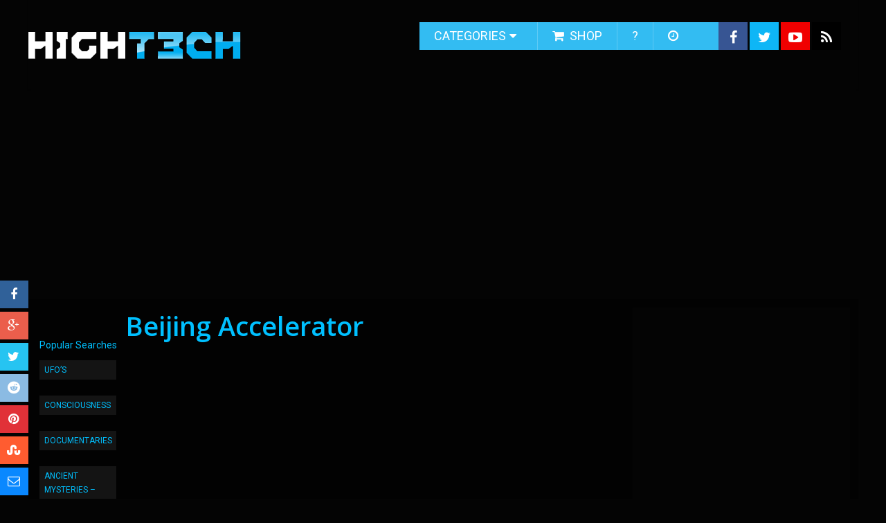

--- FILE ---
content_type: text/html; charset=utf-8
request_url: https://www.google.com/recaptcha/api2/aframe
body_size: 267
content:
<!DOCTYPE HTML><html><head><meta http-equiv="content-type" content="text/html; charset=UTF-8"></head><body><script nonce="rziglQqbEh99Vt41U6LW8Q">/** Anti-fraud and anti-abuse applications only. See google.com/recaptcha */ try{var clients={'sodar':'https://pagead2.googlesyndication.com/pagead/sodar?'};window.addEventListener("message",function(a){try{if(a.source===window.parent){var b=JSON.parse(a.data);var c=clients[b['id']];if(c){var d=document.createElement('img');d.src=c+b['params']+'&rc='+(localStorage.getItem("rc::a")?sessionStorage.getItem("rc::b"):"");window.document.body.appendChild(d);sessionStorage.setItem("rc::e",parseInt(sessionStorage.getItem("rc::e")||0)+1);localStorage.setItem("rc::h",'1768997998970');}}}catch(b){}});window.parent.postMessage("_grecaptcha_ready", "*");}catch(b){}</script></body></html>